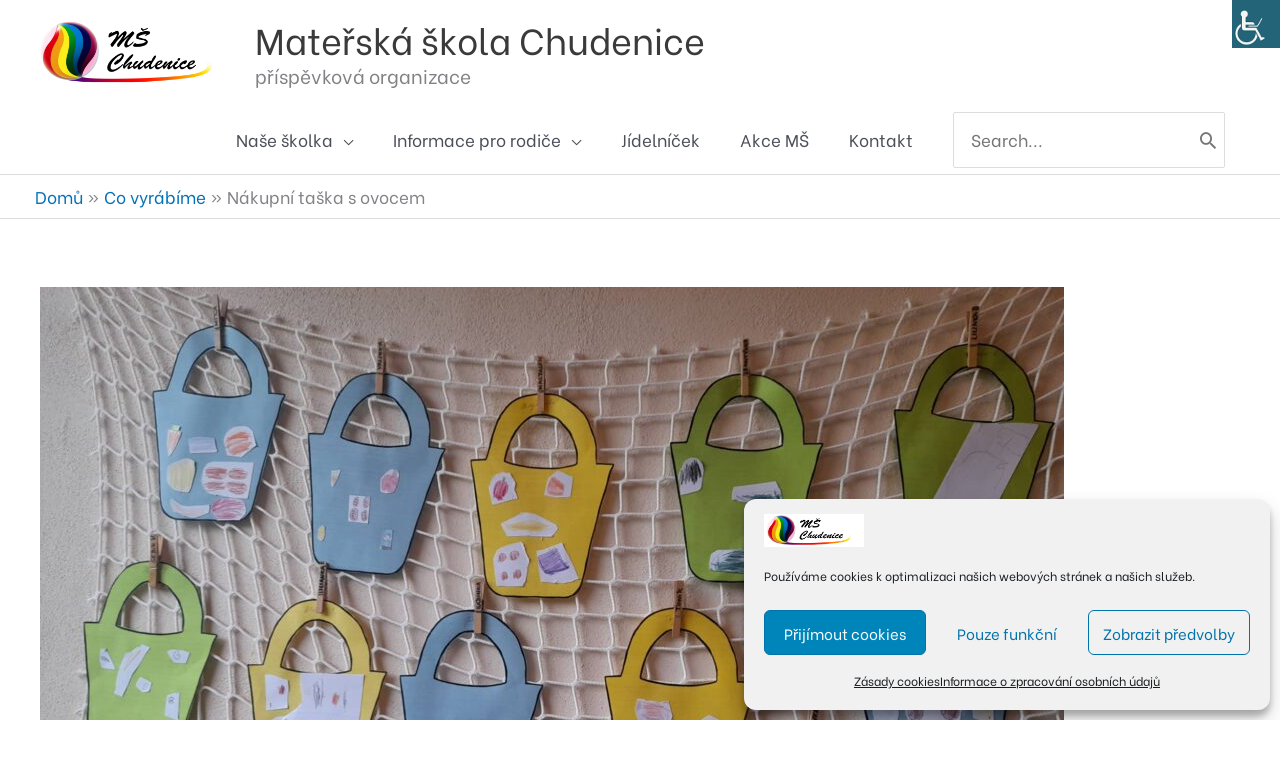

--- FILE ---
content_type: text/html; charset=UTF-8
request_url: https://mschudenice.cz/wp-admin/admin-ajax.php
body_size: -47
content:
{"post_id":8086,"counted":false,"storage":[],"type":"post"}